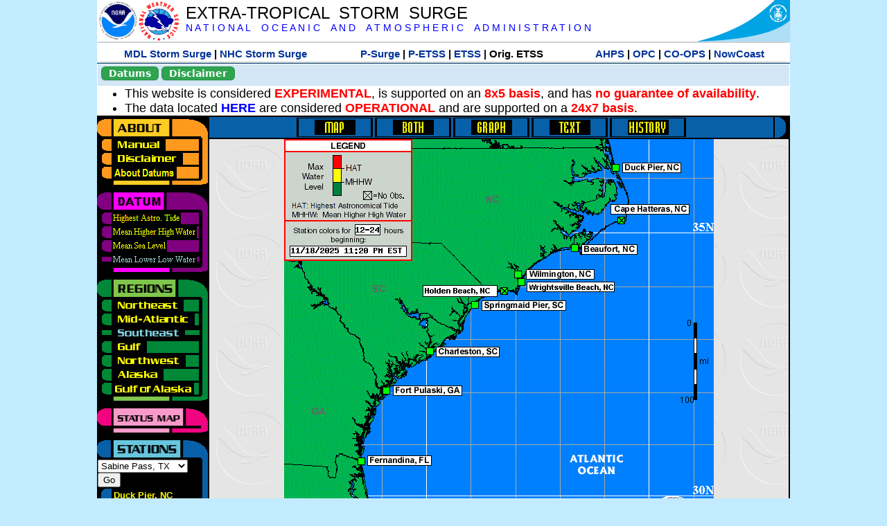

--- FILE ---
content_type: text/html; charset=UTF-8
request_url: https://slosh.nws.noaa.gov/etsurge/index.php?page=stn&region=se&datum=mllw&list=&map=12-24&type=map&stn=txsabn
body_size: 44518
content:
<!DOCTYPE html>
<html lang="en" xmlns="https://www.w3.org/1999/xhtml">
<head>
  <script src="https://www.weather.gov/source/nws/govshutdown.js" defer></script>
  <SCRIPT LANGUAGE="JavaScript"><!-- Hide script
// End hide -->
</SCRIPT>
  <title>ETSS stn</title>
  <meta name="DC.title" content="Extra-Tropical Storm Surge">
  <meta name="DC.description" content="Extra-Tropical Storm Surge landing page">
  <meta name="DC.creator" content="NWS/Meteorological Development Lab">
  <meta name="DC.language" scheme="DCTERMS.RFC1766" content="EN-US">
  <meta name="rating" content="general">
  <meta name="resource-type" content="document">
  <meta name="distribution" content="global">
  <meta http-equiv="Window-target" content="_top">
  <meta charset="iso-8859-1">
  <base target="_self">

  <link rel="stylesheet" type="text/css" href="ss/ssMain.css">
  <meta name="Keywords" content="etsurge, extra tropical storm surge, extra-tropical storm surge, extratropcial storm surge, storm surge, SLOSH">

  <link rel="stylesheet" type="text/css" href="etsurge2.0main.css"/>
  <link rel="stylesheet" type="text/css" href="etsurge.css"/>
  <script src="library.js" type="text/javascript"></script>
<!-- Google tag (gtag.js) -->
<script async src="https://www.googletagmanager.com/gtag/js?id=G-VR50013327"></script>
<script>
  window.dataLayer = window.dataLayer || [];
  function gtag(){dataLayer.push(arguments);}
  gtag('js', new Date());
  gtag('config', 'G-VR50013327');
</script>
<script src="//dap.digitalgov.gov/Universal-Federated-Analytics-Min.js?agency=DOC&amp;subagency=NOAA" id="_fed_an_ua_tag"></script>
</head>

<body>
<div class="nwsHead">
  <a href="https://www.noaa.gov" target="_blank"><img class="nwsHeadLf" src="ss/noaa_logo.png"></a>
  <a href="https://www.weather.gov" target="_blank">
    <img class="nwsHeadLf" src="ss/nws_logo.png" style="height:58px;margin-top:2px">
  </a>
  <div class="nwsHeadMid">
    <a class="nwsHeadTitle" href="index.php">EXTRA-TROPICAL&nbsp; STORM&nbsp; SURGE</a>
    <br>
    <a class="nwsHeadNoaa" href="https://www.noaa.gov" target="_blank">N A T I O N A L
      &nbsp;&nbsp;&nbsp;O C E A N I C
      &nbsp;&nbsp;&nbsp;A N D
      &nbsp;&nbsp;&nbsp;A T M O S P H E R I C
      &nbsp;&nbsp;&nbsp;A D M I N I S T R A T I O N
    </a>
  </div>
  <a href="https://www.commerce.gov" target="_blank"><img class="nwsHeadRt" src="ss/doc_logo.png"></a>
  <br>
</div>
<div class="exLink">
  <table width="100%"><tr width="100%" style="text-align:center">
    <td style="width:5px"></td>
    <td class="exLink">
      <a class="exLink" href="https://vlab.noaa.gov/web/mdl/storm-surge" target="_blank">MDL Storm Surge</a> |
      <a class="exLink" href="https://www.nhc.noaa.gov/surge/" target="_blank">NHC Storm Surge</a>
    </td>
    <td style="width:20px"></td>
    <td class="exLink">
      <a class="exLink" href="/psurge">P-Surge</a> |
      <a class="exLink" href="/petss">P-ETSS</a> |
      <a class="exLink" href="/etsurge2.0">ETSS</a> |
      Orig. ETSS    </td>
    <td style="width:20px"></td>
    <td class="exLink">
      <a class="exLink" href="https://water.noaa.gov/" target="_blank">AHPS</a> |
      <a class="exLink" href="https://ocean.weather.gov/et_surge/et_surge_info.php" target="_blank">OPC</a> |
      <a class="exLink" href="https://tidesandcurrents.noaa.gov/map/" target="_blank">CO-OPS</a> |
      <a class="exLink" href="https://nowcoast.noaa.gov/" target="_blank">NowCoast</a>
    </td>
    <td style="width:5px"></td>
  </tr></table>
</div>
<div class="topSpacer"></div>
<div class="blueHeader">
  <table style="border-spacing:0px;"><tr>
    <td><button class="ssB1 bgGreen" onclick="window.location.href='datums.php'">Datums</button>
    </td><td width="10px">
    <td><button class="ssB1 bgGreen" onclick="window.location.href='disclaim.php'">Disclaimer</button>
    </td><td width="10px">
    </td><td width=90% style="margin-left:200px;text-align:center;">
    </td></tr>
  </table>
</div>
<div id="wrapper2">

<!-- Start Content area -->
<table width="100%" border="0" cellpadding="0" cellspacing="0" style="border-color:#ffffff">
<tr>
  <td colspan="2">
<font size="4">
<ul>
<li>This website is considered <font color="red"><b>EXPERIMENTAL</b></font>,
  is supported on an <font color="red"><b>8x5 basis</b></font>,
  and has <font color="red"><b>no guarantee of availability</b></font>.</li>
<li>The data located <b><a href="https://nomads.ncep.noaa.gov/pub/data/nccf/com/petss/prod/" target="_blank">HERE</a></b>
  are considered <font color="red"><b>OPERATIONAL</b></font>
  and are supported on a <font color="red"><b>24x7 basis</b></font>.</li>
</ul>
</font>
  </td>
</tr>
<tr>
  <td width="160" valign="top" style="background-color:#0a2390">
<!--
  <a href="http://www.nws.noaa.gov/mdl/etsurge/"><font color="FFFFFF" style="margin-left:40;font-size:large">Main Site</font></a><br>
  <a href="http://slosh.nws.noaa.gov/etsurge/"><font color="FFFFFF" style="margin-left:40;font-size:large">Mirror Site</font></a><br>
-->
<!-- start leftmenu -->
<!--
<table border="0" cellpadding="2" cellspacing="0" bgcolor="#0A2390">
<a href="http://slosh.nws.noaa.gov/etsurge2/"><font color="FFFFFF" style="margin-left:35;font-size:large">TEST Site</font></a><br>
-->

<table width="160" border="0" cellpadding="0" cellspacing="0" style="margin-top:3;margin-bottom:3" bgcolor="#0A2390">

<!-- About -->
  <tr bgcolor="#000000">
    <td colspan="2">
      <img SRC="images/about.gif" align="top" width="160" height="32" alt="About">
    </td>
  </tr>
  <tr bgcolor="#000000">
    <td colspan="1">
      <a href="index.php?page=manual&region=se&datum=mllw&list=&map=12-24&type=map&stn=txsabn" onMouseOver="buttonstate('manual','on','manual')"
       onMouseOut="buttonstate('manual','off','manual')"
      ><img name="manual" SRC="images/manualoff.gif" align="top" border="0" width="149" height="20" alt="Manual"></a>
    </td>
    <td bgcolor="#fe991e" rowspan="3" width="8">
      <img SRC="images/spacer.gif" width="8" alt="">
    </td>
  </tr>
  <tr bgcolor="#000000">
    <td colspan="1">
      <a href="index.php?page=disclaimer&region=se&datum=mllw&list=&map=12-24&type=map&stn=txsabn" onMouseOver="buttonstate('disclaimer','on','disclaimer')"
       onMouseOut="buttonstate('disclaimer','off','disclaimer')"
      ><img name="disclaimer" SRC="images/disclaimeroff.gif" align="top" border="0" width="149" height="20" alt="Disclaimer"></a>
    </td>
  </tr>
  <tr bgcolor="#000000">
    <td colspan="1">
      <a href="index.php?page=datum&region=se&datum=mllw&list=&map=12-24&type=map&stn=txsabn" onMouseOver="buttonstate('aboutdatum','on','aboutdatum')"
       onMouseOut="buttonstate('aboutdatum','off','aboutdatum')"
      ><img name="aboutdatum" SRC="images/aboutdatumoff.gif" align="top" border="0" width="149" height="20" alt="Manual"></a>
    </td>
  </tr>
  <tr bgcolor="#000000">
    <td colspan="2">
      <img SRC="images/about2.gif" align="top" width="160" height="10" alt="">
    </td>
  </tr>

<!--- Datum... --->
  <tr bgcolor="#000000">
    <td colspan="2">
      <img SRC="images/datum.gif" align="top" width="160" height="32" alt="Datum">
    </td>
  </tr>
<!--
  <tr bgcolor="#ffffff"><td colspan="1">
      <a href="index.php?page=datum&region=se&datum=mllw&list=&map=12-24&type=map&stn=txsabn">
      <table bgcolor="#0A2390">
       <tr>
        <td> <img SRC="images/new.gif" width="42" height="31" alt="New"></td>
        <td><font color="#ffffff"><b>About Datums</b></font></td>
        <td> <img SRC="images/new.gif" width="42" height="31" alt="New"></td>
       </tr>
     </table>
      </a>
    </td><td bgcolor="#800080" rowspan="1"><img SRC="images/spacer.gif" alt=""></td>
  </tr>
-->
  <tr bgcolor="#000000">
    <td colspan="1"><a href="index.php?page=stn&region=se&datum=hat&list=&map=12-24&type=map&stn=txsabn" onMouseOver="buttonstate('hat','on','hat')" onMouseOut="buttonstate('hat','off','hat')"><img name='hat' SRC='images/hatoff.gif' alt='hat-on' align='top' border='0' width='149' height='20'></a>    </td><td bgcolor="#800080" rowspan="1"><img SRC="images/spacer.gif" alt=""></td>
  </tr><tr bgcolor="#000000">
    <td colspan="1"><a href="index.php?page=stn&region=se&datum=mhhw&list=&map=12-24&type=map&stn=txsabn" onMouseOver="buttonstate('mhhw','on','mhhw')" onMouseOut="buttonstate('mhhw','off','mhhw')"><img name='mhhw' SRC='images/mhhwoff.gif' alt='mhhw-on' align='top' border='0' width='149' height='20'></a>    </td><td bgcolor="#800080" rowspan="1"><img SRC="images/spacer.gif" alt=""></td>
  </tr><tr bgcolor="#000000">
    <td colspan="1"><a href="index.php?page=stn&region=se&datum=msl&list=&map=12-24&type=map&stn=txsabn" onMouseOver="buttonstate('msl','on','msl')" onMouseOut="buttonstate('msl','off','msl')"><img name='msl' SRC='images/msloff.gif' alt='msl-on' align='top' border='0' width='149' height='20'></a>    </td><td bgcolor="#800080" rowspan="1"><img SRC="images/spacer.gif" alt=""></td>
  </tr><tr bgcolor="#000000">
    <td colspan="1"><a href="index.php?page=stn&region=se&datum=mllw&list=&map=12-24&type=map&stn=txsabn"><img name='mllw' SRC='images/mllwon.gif' alt='mllw-on' align='top' border='0' width='149' height='20'></a>    </td><td bgcolor="#800080" rowspan="1"><img SRC="images/spacer.gif" alt=""></td>
  </tr>
  <tr bgcolor="#000000">
    <td colspan="2">
      <img SRC="images/datum2.gif" align="top" width="160" height="10" alt="">
    </td>
  </tr>
<!--- Datum... --->

<!-- Region List -->
  <tr bgcolor="#000000">
    <td colspan="2">
      <img SRC="images/regions.gif" align="top" width="160" height="32" alt="Regions">
    </td>
  </tr>
  <tr bgcolor="#000000">
    <td colspan="1">
      <a href="index.php?page=stn&region=ne&datum=mllw&list=&map=12-24&type=map&stn=txsabn"       onMouseOver="buttonstate('ne','on','ne')"
       onMouseOut="buttonstate('ne','off','ne')"><img name="ne" SRC="images/neoff.gif" align="top" border="0" width="149" height="20" alt="Northeast"></a>
    </td>
    <td bgcolor="#008737" rowspan="7">
      <img SRC="images/spacer.gif" alt="">
    </td>
  </tr>
  <tr bgcolor="#000000">
    <td colspan="1">
      <a href="index.php?page=stn&region=me&datum=mllw&list=&map=12-24&type=map&stn=txsabn"       onMouseOver="buttonstate('me','on','me')"
       onMouseOut="buttonstate('me','off','me')"><img name="me" SRC="images/meoff.gif" align="top" border="0" width="149" height="20" alt="Mid-Atlantic"></a>
    </td>
  </tr>
  <tr bgcolor="#000000">
    <td colspan="1">
      <a href="index.php?page=stn&region=se&datum=mllw&list=&map=12-24&type=map&stn=txsabn"       onMouseOver="buttonstate('se','on','se')"
       onMouseOut="buttonstate('se','on','se')"><img name="se" SRC="images/seon.gif" align="top" border="0" width="149" height="20" alt="Southeast"></a>
    </td>
  </tr>
  <tr bgcolor="#000000">
    <td colspan="1">
      <a href="index.php?page=stn&region=gam&datum=mllw&list=&map=12-24&type=map&stn=txsabn"       onMouseOver="buttonstate('gulf','on','gulf')"
       onMouseOut="buttonstate('gulf','off','gulf')"><img name="gulf" SRC="images/gulfoff.gif" align="top" border="0" width="149" height="20" alt="Gulf"></a>
    </td>
  </tr>
  <tr bgcolor="#000000">
    <td colspan="1">
      <a href="index.php?page=stn&region=wc&datum=mllw&list=&map=12-24&type=map&stn=txsabn"       onMouseOver="buttonstate('nw','on','nw')"
       onMouseOut="buttonstate('nw','off','nw')"><img name="nw" SRC="images/nwoff.gif" align="top" border="0" width="149" height="20" alt="Northwest"></a>
    </td>
  </tr>
  <tr bgcolor="#000000">
    <td colspan="1">
      <a href="index.php?page=stn&region=ak&datum=mllw&list=&map=12-24&type=map&stn=txsabn"       onMouseOver="buttonstate('ak','on','ak')"
       onMouseOut="buttonstate('ak','off','ak')"><img name="ak" SRC="images/akoff.gif" align="top" border="0" width="149" height="20" alt="Alaska"></a>
    </td>
  </tr>
  <tr bgcolor="#000000">
    <td colspan="1">
      <a href="index.php?page=stn&region=ga&datum=mllw&list=&map=12-24&type=map&stn=txsabn"       onMouseOver="buttonstate('ga','on','ga')"
       onMouseOut="buttonstate('ga','off','ga')"><img name="ga" SRC="images/gaoff.gif" align="top" border="0" width="149" height="20" alt="Gulf of Alaska"></a>
    </td>
  </tr>

  <tr bgcolor="#000000">
    <td colspan="2">
      <img SRC="images/regions2.gif" align="top" width="160" height="10" alt="">
    </td>
  </tr>

<!-- Status List -->
  <tr bgcolor="#000000">
    <td colspan="2">
      <img SRC="images/status.gif" align="top" width="160" height="32" alt="Status">
    </td>
  </tr>

  <!--
  <tr bgcolor="#000000">
    <td colspan="1">
      <a href="index.php?page=map&region=se&datum=mllw&list=&map=0-48&type=map&stn=txsabn"       onMouseOver="buttonstate('a0-48','on','0-48')"
       onMouseOut="buttonstate('a0-48','off','0-48')"><img name="a0-48" SRC="images/0-48off.gif" align="top" border="0" width="149" height="20" alt="Map(0-48)"></a>
    </td>
    <td bgcolor="#f0047f" rowspan="7">
      <img SRC="images/spacer.gif" alt="">
    </td>
  </tr>
  <tr>
    <td colspan="1">
      <a href="index.php?page=map&region=se&datum=mllw&list=&map=0-12&type=map&stn=txsabn"       onMouseOver="buttonstate('a0-12','on','0-12')"
       onMouseOut="buttonstate('a0-12','off','0-12')"
      ><img name="a0-12" SRC="images/0-12off.gif" align="top" border="0" width="149" height="20" alt="Map(0-12)"></a
      >
    </td>
  </tr>
  <tr>
    <td colspan="1">
      <a href="index.php?page=map&region=se&datum=mllw&list=&map=12-24&type=map&stn=txsabn"       onMouseOver="buttonstate('a12-24','on','12-24')"
       onMouseOut="buttonstate('a12-24','on','12-24')"
      ><img name="a12-24" SRC="images/12-24on.gif" align="top" border="0" width="149" height="20" alt="Map(12-24)"></a
      >
    </td>
  </tr>
  <tr>
    <td colspan="1">
      <a href="index.php?page=map&region=se&datum=mllw&list=&map=24-48&type=map&stn=txsabn"       onMouseOver="buttonstate('a24-48','on','24-48')"
       onMouseOut="buttonstate('a24-48','off','24-48')"
      ><img name="a24-48" SRC="images/24-48off.gif" align="top" border="0" width="149" height="20" alt="Map(24-48)"></a
      >
    </td>
  </tr>
  <tr>
    <td colspan="1">
      <a href="index.php?page=map&region=se&datum=mllw&list=&map=48-72&type=map&stn=txsabn"       onMouseOver="buttonstate('a48-72','on','48-72')"
       onMouseOut="buttonstate('a48-72','off','48-72')"
      ><img name="a48-72" SRC="images/48-72off.gif" align="top" border="0" width="149" height="20" alt="Map(48-72)"></a
      >
    </td>
  </tr>
  <tr>
    <td colspan="1">
      <a href="index.php?page=map&region=se&datum=mllw&list=&map=72-96&type=map&stn=txsabn"       onMouseOver="buttonstate('a72-96','on','72-96')"
       onMouseOut="buttonstate('a72-96','off','72-96')"
      ><img name="a72-96" SRC="images/72-96off.gif" align="top" border="0" width="149" height="20" alt="Map(72-96)"></a
      >
    </td>
  </tr>
  <tr>
    <td colspan="1">
      <a href="index.php?page=map&region=se&datum=mllw&list=&map=0-96&type=map&stn=txsabn"       onMouseOver="buttonstate('a0-96','on','0-96')"
       onMouseOut="buttonstate('a0-96','off','0-96')"
      ><img name="a0-96" SRC="images/0-96off.gif" align="top" border="0" width="149" height="20" alt="Map(0-96)"></a
      >
    </td>
  </tr>

  -->
  <tr bgcolor="#000000">
    <td colspan="2">
      <img SRC="images/status2.gif" align="top" width="160" height="10" alt="">
    </td>
  </tr>

<!-- Station List -->
  <tr bgcolor="#000000">
    <td colspan="2">
      <img SRC="images/stations.gif" align="top" width="160" height="32" alt="Stations">
    </td>
  </tr>

  <tr bgcolor="#000000">
    <td>
      <table width="152" border="0" cellspacing="1" cellpadding="0" style="margin:0">

       <tr bgcolor="#000000">
        <td colspan="2">
          <form style="margin-left:0" id="find_stn" name="find_stn" action="">
            <select style="width:118" name="stn" size="0">
              <option value="index.php?page=map&region=ne&datum=mllw&list=&map=12-24&type=map&stn=txsabn">_____NE____<option value="index.php?page=stn&region=ne&datum=mllw&list=&map=12-24&type=both&stn=meeast">Eastport, ME<option value="index.php?page=stn&region=ne&datum=mllw&list=&map=12-24&type=both&stn=mebar">Bar Harbor, ME<option value="index.php?page=stn&region=ne&datum=mllw&list=&map=12-24&type=both&stn=meport">Portland, ME<option value="index.php?page=stn&region=ne&datum=mllw&list=&map=12-24&type=both&stn=nhport">Portsmouth, ME<option value="index.php?page=stn&region=ne&datum=mllw&list=&map=12-24&type=both&stn=mabos">Boston, MA<option value="index.php?page=stn&region=ne&datum=mllw&list=&map=12-24&type=both&stn=mabuz">Buzzards Bay MA<option value="index.php?page=stn&region=ne&datum=mllw&list=&map=12-24&type=both&stn=mawood">Woods Hole, MA<option value="index.php?page=stn&region=ne&datum=mllw&list=&map=12-24&type=both&stn=manant">Nantucket, MA<option value="index.php?page=stn&region=ne&datum=mllw&list=&map=12-24&type=both&stn=riprov">Providence, RI<option value="index.php?page=stn&region=ne&datum=mllw&list=&map=12-24&type=both&stn=riport">Newport, RI<option value="index.php?page=stn&region=ne&datum=mllw&list=&map=12-24&type=both&stn=riblok">Block Island, RI<option value="index.php?page=stn&region=ne&datum=mllw&list=&map=12-24&type=both&stn=nymont">Montauk Point NY<option value="index.php?page=stn&region=ne&datum=mllw&list=&map=12-24&type=both&stn=ctlond">New London, CT<option value="index.php?page=stn&region=ne&datum=mllw&list=&map=12-24&type=both&stn=ctbrid">Bridgeport, CT<option value="index.php?page=stn&region=ne&datum=mllw&list=&map=12-24&type=both&stn=nyjeff">Port Jefferson NY<option value="index.php?page=stn&region=ne&datum=mllw&list=&map=12-24&type=both&stn=nyking">Kings Pnt, NY<option value="index.php?page=stn&region=ne&datum=mllw&list=&map=12-24&type=both&stn=nybat">The Battery, NY<option value="index.php?page=stn&region=ne&datum=mllw&list=&map=12-24&type=both&stn=nyberg">Bergen Pnt, NY<option value="index.php?page=stn&region=ne&datum=mllw&list=&map=12-24&type=both&stn=njsand">Sandy Hook, NJ<option value="index.php?page=stn&region=ne&datum=mllw&list=&map=12-24&type=both&stn=njatl">Atlantic City, NJ<option value="index.php?page=map&region=me&datum=mllw&list=&map=12-24&type=map&stn=txsabn">____Mid____<option value="index.php?page=stn&region=me&datum=mllw&list=&map=12-24&type=both&stn=njmay">Cape May, NJ<option value="index.php?page=stn&region=me&datum=mllw&list=&map=12-24&type=both&stn=paphil">Philadelphia, PA<option value="index.php?page=stn&region=me&datum=mllw&list=&map=12-24&type=both&stn=dereed">Reedy Pnt, DE<option value="index.php?page=stn&region=me&datum=mllw&list=&map=12-24&type=both&stn=delews">Lewes, DE<option value="index.php?page=stn&region=me&datum=mllw&list=&map=12-24&type=both&stn=mdoce">Ocean City, MD<option value="index.php?page=stn&region=me&datum=mllw&list=&map=12-24&type=both&stn=vawach">Wachapreague<option value="index.php?page=stn&region=me&datum=mllw&list=&map=12-24&type=both&stn=vakipt">Kiptopeke, VA<option value="index.php?page=stn&region=me&datum=mllw&list=&map=12-24&type=both&stn=mdcamb">Cambridge, MD<option value="index.php?page=stn&region=me&datum=mllw&list=&map=12-24&type=both&stn=mdbalt">Baltimore, MD<option value="index.php?page=stn&region=me&datum=mllw&list=&map=12-24&type=both&stn=mdann">Annapolis, MD<option value="index.php?page=stn&region=me&datum=mllw&list=&map=12-24&type=both&stn=mdsol">Solomons Is, MD<option value="index.php?page=stn&region=me&datum=mllw&list=&map=12-24&type=both&stn=dcwash">Washington DC<option value="index.php?page=stn&region=me&datum=mllw&list=&map=12-24&type=both&stn=vacolo">Colonial Beach<option value="index.php?page=stn&region=me&datum=mllw&list=&map=12-24&type=both&stn=valews">Lewisetta, VA<option value="index.php?page=stn&region=me&datum=mllw&list=&map=12-24&type=both&stn=vaglou">Gloucester Pnt<option value="index.php?page=stn&region=me&datum=mllw&list=&map=12-24&type=both&stn=vahamp">Hampton Road<option value="index.php?page=stn&region=me&datum=mllw&list=&map=12-24&type=both&stn=vaport">Portsmouth, VA<option value="index.php?page=stn&region=me&datum=mllw&list=&map=12-24&type=both&stn=vacbbt">CBBT, VA<option value="index.php?page=stn&region=me&datum=mllw&list=&map=12-24&type=both&stn=ncduck">Duck Pier, NC<option value="index.php?page=map&region=se&datum=mllw&list=&map=12-24&type=map&stn=txsabn">_____SE____<option value="index.php?page=stn&region=se&datum=mllw&list=&map=12-24&type=both&stn=nchat">Cape Hatteras NC<option value="index.php?page=stn&region=se&datum=mllw&list=&map=12-24&type=both&stn=ncbeau">Beaufort, NC<option value="index.php?page=stn&region=se&datum=mllw&list=&map=12-24&type=both&stn=ncwilm">Wilmington, NC<option value="index.php?page=stn&region=se&datum=mllw&list=&map=12-24&type=both&stn=ncwrit">Wrightsville Bch<option value="index.php?page=stn&region=se&datum=mllw&list=&map=12-24&type=both&stn=nchold">Holden Beach, NC<option value="index.php?page=stn&region=se&datum=mllw&list=&map=12-24&type=both&stn=scsprg">Springmaid, SC<option value="index.php?page=stn&region=se&datum=mllw&list=&map=12-24&type=both&stn=scchar">Charleston, SC<option value="index.php?page=stn&region=se&datum=mllw&list=&map=12-24&type=both&stn=gapul">Ft. Pulaski, GA<option value="index.php?page=stn&region=se&datum=mllw&list=&map=12-24&type=both&stn=flfern">Fernandina, FL<option value="index.php?page=map&region=gam&datum=mllw&list=&map=12-24&type=map&stn=txsabn">_____GF____<option value="index.php?page=stn&region=gam&datum=mllw&list=&map=12-24&type=both&stn=flnap">Naples, FL<option value="index.php?page=stn&region=gam&datum=mllw&list=&map=12-24&type=both&stn=flpete">St Petersburg, FL<option value="index.php?page=stn&region=gam&datum=mllw&list=&map=12-24&type=both&stn=flclr">Clearwater, FL<option value="index.php?page=stn&region=gam&datum=mllw&list=&map=12-24&type=both&stn=flcedr">Cedar Key, FL<option value="index.php?page=stn&region=gam&datum=mllw&list=&map=12-24&type=both&stn=flapal">Apalachicola, FL<option value="index.php?page=stn&region=gam&datum=mllw&list=&map=12-24&type=both&stn=flpana">Panama City, FL<option value="index.php?page=stn&region=gam&datum=mllw&list=&map=12-24&type=both&stn=flpens">Pensacola, FL<option value="index.php?page=stn&region=gam&datum=mllw&list=&map=12-24&type=both&stn=mslous">Waveland, MS<option value="index.php?page=stn&region=gam&datum=mllw&list=&map=12-24&type=both&stn=lariga">Grand Isle, LA<option value="index.php?page=stn&region=gam&datum=mllw&list=&map=12-24&type=both&stn=txsabn">Sabine Pass, TX<option selected>Sabine Pass, TX
<option value="index.php?page=stn&region=gam&datum=mllw&list=&map=12-24&type=both&stn=txgalv">Galveston, TX<option value="index.php?page=stn&region=gam&datum=mllw&list=&map=12-24&type=both&stn=txfree">Freeport, TX<option value="index.php?page=stn&region=gam&datum=mllw&list=&map=12-24&type=both&stn=txaran">Port Aransas, TX<option value="index.php?page=stn&region=gam&datum=mllw&list=&map=12-24&type=both&stn=txpadr">Padre Island, TX<option value="index.php?page=map&region=wc&datum=mllw&list=&map=12-24&type=map&stn=txsabn">_____NW____<option value="index.php?page=stn&region=wc&datum=mllw&list=&map=12-24&type=both&stn=wacher">Cherry Point, WA<option value="index.php?page=stn&region=wc&datum=mllw&list=&map=12-24&type=both&stn=wafrid">Friday Harbor WA<option value="index.php?page=stn&region=wc&datum=mllw&list=&map=12-24&type=both&stn=watown">Port Townsend<option value="index.php?page=stn&region=wc&datum=mllw&list=&map=12-24&type=both&stn=waseat">Seattle, WA<option value="index.php?page=stn&region=wc&datum=mllw&list=&map=12-24&type=both&stn=waangl">Port Angeles, WA<option value="index.php?page=stn&region=wc&datum=mllw&list=&map=12-24&type=both&stn=waneah">Neah Bay, WA<option value="index.php?page=stn&region=wc&datum=mllw&list=&map=12-24&type=both&stn=watoke">Toke Point, WA<option value="index.php?page=stn&region=wc&datum=mllw&list=&map=12-24&type=both&stn=orastr">Astoria, OR<option value="index.php?page=stn&region=wc&datum=mllw&list=&map=12-24&type=both&stn=orsout">South Beach, OR<option value="index.php?page=stn&region=wc&datum=mllw&list=&map=12-24&type=both&stn=orchar">Charleston, OR<option value="index.php?page=stn&region=wc&datum=mllw&list=&map=12-24&type=both&stn=orford">Port Orford, OR<option value="index.php?page=stn&region=wc&datum=mllw&list=&map=12-24&type=both&stn=cacres">Crescent City, CA<option value="index.php?page=stn&region=wc&datum=mllw&list=&map=12-24&type=both&stn=caspit">North Spit, CA<option value="index.php?page=stn&region=wc&datum=mllw&list=&map=12-24&type=both&stn=caarna">Arena Cove, CA<option value="index.php?page=stn&region=wc&datum=mllw&list=&map=12-24&type=both&stn=careys">Point Reyes, CA<option value="index.php?page=stn&region=wc&datum=mllw&list=&map=12-24&type=both&stn=cachic">Port Chicago, CA<option value="index.php?page=stn&region=wc&datum=mllw&list=&map=12-24&type=both&stn=cafran">San Francisco CA<option value="index.php?page=map&region=ak&datum=mllw&list=&map=12-24&type=map&stn=txsabn">_____AK____<option value="index.php?page=stn&region=ak&datum=mllw&list=&map=12-24&type=both&stn=akmesh">Port Heiden, AK<option value="index.php?page=stn&region=ak&datum=mllw&list=&map=12-24&type=both&stn=akegeg">Egegik, AK<option value="index.php?page=stn&region=ak&datum=mllw&list=&map=12-24&type=both&stn=aknakn">Naknek, AK<option value="index.php?page=stn&region=ak&datum=mllw&list=&map=12-24&type=both&stn=aknush">Clark's Pt, AK<option value="index.php?page=stn&region=ak&datum=mllw&list=&map=12-24&type=both&stn=akgood">Goodnews Bay<option value="index.php?page=stn&region=ak&datum=mllw&list=&map=12-24&type=both&stn=akquin">Quinhagak, AK<option value="index.php?page=stn&region=ak&datum=mllw&list=&map=12-24&type=both&stn=akkusk">Kuskokwak, AK<option value="index.php?page=stn&region=ak&datum=mllw&list=&map=12-24&type=both&stn=akapok">Eek, Apokak, AK<option value="index.php?page=stn&region=ak&datum=mllw&list=&map=12-24&type=both&stn=akpopo">Popokamute, AK<option value="index.php?page=stn&region=ak&datum=mllw&list=&map=12-24&type=both&stn=akromn">Scammon Bay AK<option value="index.php?page=stn&region=ak&datum=mllw&list=&map=12-24&type=both&stn=aklwrc">St. Lawrence, AK<option value="index.php?page=stn&region=ak&datum=mllw&list=&map=12-24&type=both&stn=akalak">Kwikluak, AK<option value="index.php?page=stn&region=ak&datum=mllw&list=&map=12-24&type=both&stn=akkwik">Kawanak, AK<option value="index.php?page=stn&region=ak&datum=mllw&list=&map=12-24&type=both&stn=akpast">Apoon, Yukon, AK<option value="index.php?page=stn&region=ak&datum=mllw&list=&map=12-24&type=both&stn=akmich">St. Michaels, AK<option value="index.php?page=stn&region=ak&datum=mllw&list=&map=12-24&type=both&stn=akcarl">Golovin, AK<option value="index.php?page=stn&region=ak&datum=mllw&list=&map=12-24&type=both&stn=aknome">Nome, AK<option value="index.php?page=stn&region=ak&datum=mllw&list=&map=12-24&type=both&stn=akclar">Port Clarence, AK<option value="index.php?page=stn&region=ak&datum=mllw&list=&map=12-24&type=both&stn=akkotz">Kotzebue, AK<option value="index.php?page=stn&region=ak&datum=mllw&list=&map=12-24&type=both&stn=akbar">Pt. Barrow, AK<option value="index.php?page=stn&region=ak&datum=mllw&list=&map=12-24&type=both&stn=akprud">Prudhoe Bay, AK<option value="index.php?page=stn&region=ak&datum=mllw&list=&map=12-24&type=both&stn=akpaul">St. Paul Island AK<option value="index.php?page=map&region=ga&datum=mllw&list=&map=12-24&type=map&stn=txsabn">___GofAK___<option value="index.php?page=stn&region=ga&datum=mllw&list=&map=12-24&type=both&stn=akket">Ketchikan, AK<option value="index.php?page=stn&region=ga&datum=mllw&list=&map=12-24&type=both&stn=aksit">Sitka, AK<option value="index.php?page=stn&region=ga&datum=mllw&list=&map=12-24&type=both&stn=akjune">Juneau, AK<option value="index.php?page=stn&region=ga&datum=mllw&list=&map=12-24&type=both&stn=akskag">Skagway, AK<option value="index.php?page=stn&region=ga&datum=mllw&list=&map=12-24&type=both&stn=akelf">Elfin Cove, AK<option value="index.php?page=stn&region=ga&datum=mllw&list=&map=12-24&type=both&stn=akyak">Yakutat, AK<option value="index.php?page=stn&region=ga&datum=mllw&list=&map=12-24&type=both&stn=akcord">Cordova, AK<option value="index.php?page=stn&region=ga&datum=mllw&list=&map=12-24&type=both&stn=akvald">Valdez, AK<option value="index.php?page=stn&region=ga&datum=mllw&list=&map=12-24&type=both&stn=aksew">Seward, AK<option value="index.php?page=stn&region=ga&datum=mllw&list=&map=12-24&type=both&stn=akseld">Seldovia, AK<option value="index.php?page=stn&region=ga&datum=mllw&list=&map=12-24&type=both&stn=akniki">Nikiski, AK<option value="index.php?page=stn&region=ga&datum=mllw&list=&map=12-24&type=both&stn=akanch">Anchorage, AK<option value="index.php?page=stn&region=ga&datum=mllw&list=&map=12-24&type=both&stn=akkod">Kodiak Island, AK<option value="index.php?page=stn&region=ga&datum=mllw&list=&map=12-24&type=both&stn=akalit">Alitak, AK<option value="index.php?page=stn&region=ga&datum=mllw&list=&map=12-24&type=both&stn=aksand">Sand Point, AK<option value="index.php?page=stn&region=ga&datum=mllw&list=&map=12-24&type=both&stn=akking">King Cove, AK<option value="index.php?page=stn&region=ga&datum=mllw&list=&map=12-24&type=both&stn=akadak">Adak Island, AK<option value="index.php?page=stn&region=ga&datum=mllw&list=&map=12-24&type=both&stn=akatka">Atka, AK<option value="index.php?page=stn&region=ga&datum=mllw&list=&map=12-24&type=both&stn=akunal">Unalaska, AK            </select>
<input style="width:28" type="button" value="Go" onclick="location=document.find_stn.stn.options[document.find_stn.stn.selectedIndex].value;">
          </form>
        </td>
      </tr>

<tr><td><img name='ncduck' SRC='images/stnoff.gif' align='middle' width='20' height='20' alt=''></td><td><a name=ncduck href="index.php?page=stn&region=se&datum=mllw&list=&map=12-24&type=both&stn=ncduck" onMouseOver="buttonstate('ncduck','on','stn')" onMouseOut="buttonstate('ncduck','off','stn')"><font FACE='verdana, arial, helvetica, sans-serif' size='-1' color='yellow'><b>Duck Pier, NC</b></font></a></td></tr>
<tr><td colspan='2'><img SRC='images/spacer.gif' height='1' alt=''></td></tr>
<tr><td><img name='nchat' SRC='images/stnoff.gif' align='middle' width='20' height='20' alt=''></td><td><a name=nchat href="index.php?page=stn&region=se&datum=mllw&list=&map=12-24&type=both&stn=nchat" onMouseOver="buttonstate('nchat','on','stn')" onMouseOut="buttonstate('nchat','off','stn')"><font FACE='verdana, arial, helvetica, sans-serif' size='-1' color='yellow'><b>Cape Hatteras NC</b></font></a></td></tr>
<tr><td colspan='2'><img SRC='images/spacer.gif' height='1' alt=''></td></tr>
<tr><td><img name='ncbeau' SRC='images/stnoff.gif' align='middle' width='20' height='20' alt=''></td><td><a name=ncbeau href="index.php?page=stn&region=se&datum=mllw&list=&map=12-24&type=both&stn=ncbeau" onMouseOver="buttonstate('ncbeau','on','stn')" onMouseOut="buttonstate('ncbeau','off','stn')"><font FACE='verdana, arial, helvetica, sans-serif' size='-1' color='yellow'><b>Beaufort, NC</b></font></a></td></tr>
<tr><td colspan='2'><img SRC='images/spacer.gif' height='1' alt=''></td></tr>
<tr><td><img name='ncwilm' SRC='images/stnoff.gif' align='middle' width='20' height='20' alt=''></td><td><a name=ncwilm href="index.php?page=stn&region=se&datum=mllw&list=&map=12-24&type=both&stn=ncwilm" onMouseOver="buttonstate('ncwilm','on','stn')" onMouseOut="buttonstate('ncwilm','off','stn')"><font FACE='verdana, arial, helvetica, sans-serif' size='-1' color='yellow'><b>Wilmington, NC</b></font></a></td></tr>
<tr><td colspan='2'><img SRC='images/spacer.gif' height='1' alt=''></td></tr>
<tr><td><img name='ncwrit' SRC='images/stnoff.gif' align='middle' width='20' height='20' alt=''></td><td><a name=ncwrit href="index.php?page=stn&region=se&datum=mllw&list=&map=12-24&type=both&stn=ncwrit" onMouseOver="buttonstate('ncwrit','on','stn')" onMouseOut="buttonstate('ncwrit','off','stn')"><font FACE='verdana, arial, helvetica, sans-serif' size='-1' color='yellow'><b>Wrightsville Bch</b></font></a></td></tr>
<tr><td colspan='2'><img SRC='images/spacer.gif' height='1' alt=''></td></tr>
<tr><td><img name='nchold' SRC='images/stnoff.gif' align='middle' width='20' height='20' alt=''></td><td><a name=nchold href="index.php?page=stn&region=se&datum=mllw&list=&map=12-24&type=both&stn=nchold" onMouseOver="buttonstate('nchold','on','stn')" onMouseOut="buttonstate('nchold','off','stn')"><font FACE='verdana, arial, helvetica, sans-serif' size='-1' color='yellow'><b>Holden Beach, NC</b></font></a></td></tr>
<tr><td colspan='2'><img SRC='images/spacer.gif' height='1' alt=''></td></tr>
<tr><td><img name='scsprg' SRC='images/stnoff.gif' align='middle' width='20' height='20' alt=''></td><td><a name=scsprg href="index.php?page=stn&region=se&datum=mllw&list=&map=12-24&type=both&stn=scsprg" onMouseOver="buttonstate('scsprg','on','stn')" onMouseOut="buttonstate('scsprg','off','stn')"><font FACE='verdana, arial, helvetica, sans-serif' size='-1' color='yellow'><b>Springmaid, SC</b></font></a></td></tr>
<tr><td colspan='2'><img SRC='images/spacer.gif' height='1' alt=''></td></tr>
<tr><td><img name='scchar' SRC='images/stnoff.gif' align='middle' width='20' height='20' alt=''></td><td><a name=scchar href="index.php?page=stn&region=se&datum=mllw&list=&map=12-24&type=both&stn=scchar" onMouseOver="buttonstate('scchar','on','stn')" onMouseOut="buttonstate('scchar','off','stn')"><font FACE='verdana, arial, helvetica, sans-serif' size='-1' color='yellow'><b>Charleston, SC</b></font></a></td></tr>
<tr><td colspan='2'><img SRC='images/spacer.gif' height='1' alt=''></td></tr>
<tr><td><img name='gapul' SRC='images/stnoff.gif' align='middle' width='20' height='20' alt=''></td><td><a name=gapul href="index.php?page=stn&region=se&datum=mllw&list=&map=12-24&type=both&stn=gapul" onMouseOver="buttonstate('gapul','on','stn')" onMouseOut="buttonstate('gapul','off','stn')"><font FACE='verdana, arial, helvetica, sans-serif' size='-1' color='yellow'><b>Ft. Pulaski, GA</b></font></a></td></tr>
<tr><td colspan='2'><img SRC='images/spacer.gif' height='1' alt=''></td></tr>
<tr><td><img name='flfern' SRC='images/stnoff.gif' align='middle' width='20' height='20' alt=''></td><td><a name=flfern href="index.php?page=stn&region=se&datum=mllw&list=&map=12-24&type=both&stn=flfern" onMouseOver="buttonstate('flfern','on','stn')" onMouseOut="buttonstate('flfern','off','stn')"><font FACE='verdana, arial, helvetica, sans-serif' size='-1' color='yellow'><b>Fernandina, FL</b></font></a></td></tr>
<tr><td colspan='2'><img SRC='images/spacer.gif' height='1' alt=''></td></tr>
      </table>
    </td>
    <td bgcolor="#0860a8">
      <img SRC="images/spacer.gif" alt="">
    </td>
  </tr>
  <tr bgcolor="#000000">
    <td colspan="2">
      <img SRC="images/stations2.gif" align="top" width="160" height="10" alt="">
    </td>
  </tr>

<!-- Surge List -->
  <tr bgcolor="#000000">
    <td colspan="2">
      <img SRC="images/surge.gif" align="top" width="160" height="32" alt="Surge List">
    </td>
  </tr>
    <tr bgcolor="#000000">
    <td colspan="1">
      <a href="index.php?page=text&region=&datum=mllw&list=ec&map=12-24&type=map&stn="       onMouseOver="buttonstate('ec','on','ec')"
       onMouseOut="buttonstate('ec','off','ec')"
      ><img name="ec" SRC="images/ecoff.gif" align="top" border="0" width="149" height="20" alt="East Coast"></a>
    </td>
    <td bgcolor="#fe991e" rowspan="6">
      <img SRC="images/spacer.gif" alt="">
    </td>
  </tr>
    <!--  <tr bgcolor="#000000">
    <td colspan="1">
      <a href="index.php?page=text&region=&datum=mllw&list=gam&map=12-24&type=map&stn="       onMouseOver="buttonstate('gc','on','gc')"
       onMouseOut="buttonstate('gc','off','gc')"
      ><img name="gc" SRC="images/gcoff.gif" align="top" border="0" width="149" height="20" alt="Gulf Coast"></a>
    </td>
  </tr>
  -->  <!--  <tr bgcolor="#000000">
    <td colspan="1">
      <a href="index.php?page=text&region=&datum=mllw&list=wc&map=12-24&type=map&stn="       onMouseOver="buttonstate('wc','on','wc')"
       onMouseOut="buttonstate('wc','off','wc')"
      ><img name="wc" SRC="images/wcoff.gif" align="top" border="0" width="149" height="20" alt="West Coast"></a>
    </td>
  </tr>
  -->  <!--  <tr bgcolor="#000000">
    <td colspan="1">
      <a href="index.php?page=text&region=&datum=mllw&list=ak&map=12-24&type=map&stn="       onMouseOver="buttonstate('ns','on','ns')"
       onMouseOut="buttonstate('ns','off','ns')"
      ><img name="ns" SRC="images/nsoff.gif" align="top" border="0" width="149" height="20" alt="Norton Sound"></a>
    </td>
  </tr>
  -->  <!--  <tr bgcolor="#000000">
    <td colspan="1">
      <a href="index.php?page=text&region=&datum=mllw&list=ar&map=12-24&type=map&stn="       onMouseOver="buttonstate('aa','on','aa')"
       onMouseOut="buttonstate('aa','off','aa')"
      ><img name="aa" SRC="images/aaoff.gif" align="top" border="0" width="149" height="20" alt="Arctic Alaska"></a>
    </td>
  </tr>
  -->  <!--  <tr bgcolor="#000000">
    <td colspan="1">
      <a href="index.php?page=text&region=&datum=mllw&list=ga&map=12-24&type=map&stn="       onMouseOver="buttonstate('gac','on','gac')"
       onMouseOut="buttonstate('gac','off','gac')"
      ><img name="gac" SRC="images/gacoff.gif" align="top" border="0" width="149" height="20" alt="Gulf of Alaska"></a>
    </td>
  </tr>
  -->
  <tr bgcolor="#000000">
    <td colspan="2">
      <img SRC="images/surge2.gif" align="top" width="160" height="10" alt="">
    </td>
  </tr>

</table>
<!-- end leftmenu inc -->

  </td>
  <td width="100%" valign="top" style="background-color:#eeeeee">
<!-- start ACTUAL content -->

<table width="100%" bgcolor="black" border="0" cellspacing="2" cellpadding="0" style="margin:0">
  <tr>
    <td width="100%" bgcolor="#0860a9">
      <center>
<a href="index.php?page=stn&region=se&datum=mllw&list=&map=12-24&type=map&stn=txsabn"          onMouseOver="buttonstate('map','on','map')" onMouseOut="buttonstate('map','off','map')"><img name="map" SRC="images/mapoff.gif" width="110" height="28" border="0" align="top" alt=""></a>
<a href="index.php?page=stn&region=se&datum=mllw&list=&map=12-24&type=both&stn=txsabn"          onMouseOver="buttonstate('both','on','both')" onMouseOut="buttonstate('both','off','both')"><img name="both" SRC="images/bothoff.gif" width="110" height="28" border="0" align="top" alt=""></a>
<a href="index.php?page=stn&region=se&datum=mllw&list=&map=12-24&type=graph&stn=txsabn"          onMouseOver="buttonstate('graph','on','graph')" onMouseOut="buttonstate('graph','off','graph')"><img name="graph" SRC="images/graphoff.gif" width="110" height="28" border="0" align="top" alt=""></a>
<a href="index.php?page=stn&region=se&datum=mllw&list=&map=12-24&type=text&stn=txsabn"          onMouseOver="buttonstate('text','on','text')" onMouseOut="buttonstate('text','off','text')"><img name="text" SRC="images/textoff.gif" width="110" height="28" border="0" align="top" alt=""></a>
<a href="index.php?page=stn&region=se&datum=mllw&list=&map=12-24&type=history&stn=txsabn"          onMouseOver="buttonstate('history','on','history')" onMouseOut="buttonstate('history','off','history')"><img name="history" SRC="images/historyoff.gif" width="110" height="28" border="0" align="top" alt=""></a>

      </center>
    </td>
    <td valign="top" rowspan="1">
      <!-- This is for cap. -->
      <img SRC="images/cap.gif" align="middle" width="16" height="30" border="0" alt="">
    </td>
  </tr>

<tr><td colspan='6' width='100%' bgcolor='#0860a9' style='background-image:url(images/noaabk1.gif)'><center>
<img SRC="mllw/data/se12-24.gif" usemap="#map" width="620" height="600" border="0" alt="Southeast Status Map">
</center>
<map name="map">
<area coords="473,36,483,46" href="index.php?page=stn&region=se&datum=mllw&list=&map=12-24&type=both&stn=ncduck" alt="Duck Pier, NC"><area coords="481,112,491,122" href="index.php?page=stn&region=se&datum=mllw&list=&map=12-24&type=both&stn=nchat" alt="Cape Hatteras, NC"><area coords="332,190,342,200" href="index.php?page=stn&region=se&datum=mllw&list=&map=12-24&type=both&stn=ncwilm" alt="Wilmington, NC"><area coords="337,201,347,211" href="index.php?page=stn&region=se&datum=mllw&list=&map=12-24&type=both&stn=ncwrit" alt="Wrightsville Beach, NC"><area coords="312,214,322,224" href="index.php?page=stn&region=se&datum=mllw&list=&map=12-24&type=both&stn=nchold" alt="Holden Beach, NC"><area coords="414,152,424,162" href="index.php?page=stn&region=se&datum=mllw&list=&map=12-24&type=both&stn=ncbeau" alt="Beaufort, Duke, NC"><area coords="270,234,280,244" href="index.php?page=stn&region=se&datum=mllw&list=&map=12-24&type=both&stn=scsprg" alt="Mytle Beach, Springmaid Pier, SC"><area coords="205,301,215,311" href="index.php?page=stn&region=se&datum=mllw&list=&map=12-24&type=both&stn=scchar" alt="Charleston, SC"><area coords="142,358,152,368" href="index.php?page=stn&region=se&datum=mllw&list=&map=12-24&type=both&stn=gapul" alt="FT Pulaski, GA"><area coords="106,460,116,470" href="index.php?page=stn&region=se&datum=mllw&list=&map=12-24&type=both&stn=flfern" alt="Fernandina, FL"><area coords="488,34,572,48" href="index.php?page=stn&region=se&datum=mllw&list=&map=12-24&type=both&stn=ncduck" alt="Duck Pier, NC"><area coords="471,94,584,108" href="index.php?page=stn&region=se&datum=mllw&list=&map=12-24&type=both&stn=nchat" alt="Cape Hatteras, NC"><area coords="349,188,447,202" href="index.php?page=stn&region=se&datum=mllw&list=&map=12-24&type=both&stn=ncwilm" alt="Wilmington, NC"><area coords="350,206,476,220" href="index.php?page=stn&region=se&datum=mllw&list=&map=12-24&type=both&stn=ncwrit" alt="Wrightsville Beach, NC"><area coords="200,211,307,227" href="index.php?page=stn&region=se&datum=mllw&list=&map=12-24&type=both&stn=nchold" alt="Holden Beach, NC"><area coords="429,152,509,166" href="index.php?page=stn&region=se&datum=mllw&list=&map=12-24&type=both&stn=ncbeau" alt="Beaufort, Duke, NC"><area coords="285,233,406,246" href="index.php?page=stn&region=se&datum=mllw&list=&map=12-24&type=both&stn=scsprg" alt="Mytle Beach, Springmaid Pier, SC"><area coords="219,300,310,314" href="index.php?page=stn&region=se&datum=mllw&list=&map=12-24&type=both&stn=scchar" alt="Charleston, SC"><area coords="157,356,257,370" href="index.php?page=stn&region=se&datum=mllw&list=&map=12-24&type=both&stn=gapul" alt="FT Pulaski, GA"><area coords="120,457,212,471" href="index.php?page=stn&region=se&datum=mllw&list=&map=12-24&type=both&stn=flfern" alt="Fernandina, FL"></map>
</td></tr>
</table>

<!-- End Content area -->
</table>
<div class="footer">
  <div class="footSpacer"></div>
  <div class="footInfo">
    <div class="footCol">
      <a href="https://www.usa.gov"><img src="ss/usa_gov.png" alt="usa.gov" width="110" border="0" height="30"></a>
    </div>
    <div class="footCol" style="left:60px;width:310px;">
      <a href="https://www.commerce.gov">US Dept of Commerce</a><br>
      <a href="https://www.noaa.gov">National Oceanic and Atmospheric Administration</a><br>
      <a href="https://www.weather.gov" >National Weather Service</a><br>
      <a href="https://www.weather.gov/mdl">Meteorological Development Laboratory</a>
    </div>
    <div class="footCol" style="left:10px;">
      Contact us:<br>
      <a href='mailto:Arthur.Taylor@noaa.gov'>Arthur Taylor</a><br>
      1325 East West Highway<br>Silver Spring, MD 20910<br>
    </div>
    <div class="footCol" style="left:50px;">
      <a href="https://www.weather.gov/disclaimer">Disclaimer</a><br>
      <a href="https://www.cio.noaa.gov/services_programs/info_quality.html">Information Quality</a><br>
      <a href="https://www.weather.gov/help">Help</a><br>
      <a href="https://www.weather.gov/glossary">Glossary</a>
    </div>
    <div class="footCol" style="left:100px;width:170px;">
      <a href="https://www.weather.gov/privacy">Privacy Policy</a><br>
      <a href="https://www.noaa.gov/foia-freedom-of-information-act">Freedom of Information Act (FOIA)</a><br>
      <a href="https://www.weather.gov/about">About Us</a><br>
      <a href="https://www.weather.gov/careers">Career Opportunities</a>
    </div>
  </div>
</div>
</body></html>
</body>
</html>
